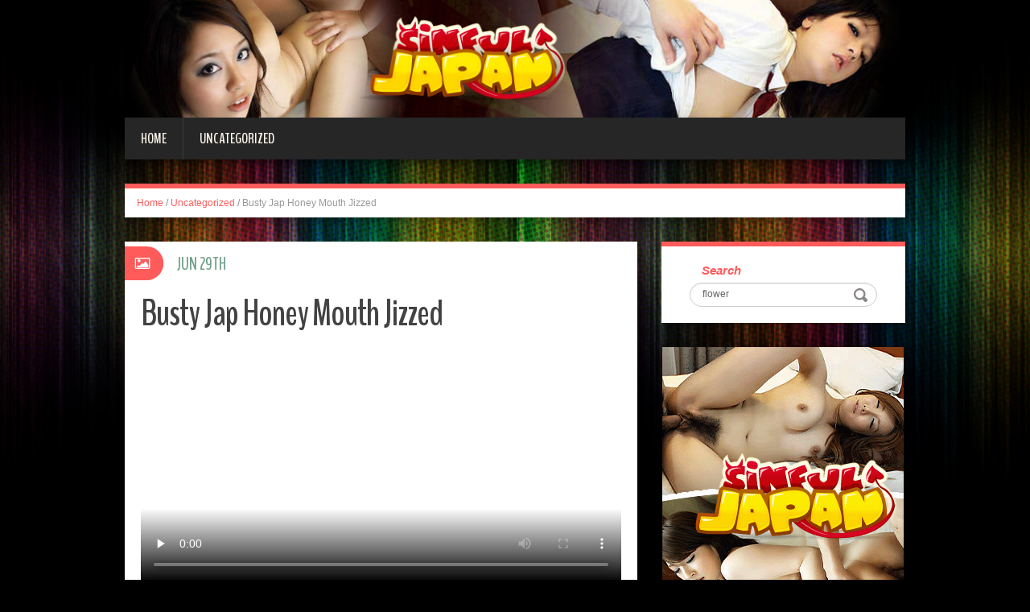

--- FILE ---
content_type: text/html; charset=UTF-8
request_url: http://blog.sinfuljapan.com/2021/06/29/busty-jap-honey-mouth-jizzed/?nats=
body_size: 5614
content:
<!DOCTYPE html>
<html lang="en-US" prefix="og: http://ogp.me/ns#">
<head>
<meta charset="UTF-8" />
<title>Busty Jap Honey Mouth Jizzed - Sinful Japan</title>
<meta name="viewport" content="width=device-width, initial-scale=1.0">
<meta name="format-detection" content="telephone=no" />
<link rel="profile" href="http://gmpg.org/xfn/11" />
<link rel="pingback" href="http://blog.sinfuljapan.com/xmlrpc.php" />
<!--[if lt IE 9]>
<script src="http://blog.sinfuljapan.com/wp-content/themes/fhblogtpl/js/html5.js" type="text/javascript"></script>
<![endif]-->
<!--[if (gt IE 9)|!(IE)]>
<script src="http://blog.sinfuljapan.com/wp-content/themes/fhblogtpl/js/jquery.mobile.customized.min.js" type="text/javascript"></script>
<![endif]-->

<!-- This site is optimized with the Yoast SEO plugin v7.5.1 - https://yoast.com/wordpress/plugins/seo/ -->
<link rel="canonical" href="http://blog.sinfuljapan.com/2021/06/29/busty-jap-honey-mouth-jizzed/?nats=" />
<meta property="og:locale" content="en_US" />
<meta property="og:type" content="article" />
<meta property="og:title" content="Busty Jap Honey Mouth Jizzed - Sinful Japan" />
<meta property="og:description" content="We have this busty japanese honey on this feat as she opens up the pants of his man and gave him a blowjob. Watch as this scene end with our jap babe getting warm cum in her mouth" />
<meta property="og:url" content="http://blog.sinfuljapan.com/2021/06/29/busty-jap-honey-mouth-jizzed/?nats=" />
<meta property="og:site_name" content="Sinful Japan" />
<meta property="article:tag" content="Asian" />
<meta property="article:section" content="Uncategorized" />
<meta property="article:published_time" content="2021-06-29T00:00:00+00:00" />
<meta name="twitter:card" content="summary" />
<meta name="twitter:description" content="We have this busty japanese honey on this feat as she opens up the pants of his man and gave him a blowjob. Watch as this scene end with our jap babe getting warm cum in her mouth" />
<meta name="twitter:title" content="Busty Jap Honey Mouth Jizzed - Sinful Japan" />
<!-- / Yoast SEO plugin. -->

<link rel='dns-prefetch' href='//s.w.org' />
<link rel="alternate" type="application/rss+xml" title="Sinful Japan &raquo; Feed" href="http://blog.sinfuljapan.com/feed/" />
<link rel="alternate" type="application/rss+xml" title="Sinful Japan &raquo; Comments Feed" href="http://blog.sinfuljapan.com/comments/feed/" />
		<script type="text/javascript">
			window._wpemojiSettings = {"baseUrl":"https:\/\/s.w.org\/images\/core\/emoji\/2.4\/72x72\/","ext":".png","svgUrl":"https:\/\/s.w.org\/images\/core\/emoji\/2.4\/svg\/","svgExt":".svg","source":{"concatemoji":"http:\/\/blog.sinfuljapan.com\/wp-includes\/js\/wp-emoji-release.min.js?ver=4.9.6"}};
			!function(a,b,c){function d(a,b){var c=String.fromCharCode;l.clearRect(0,0,k.width,k.height),l.fillText(c.apply(this,a),0,0);var d=k.toDataURL();l.clearRect(0,0,k.width,k.height),l.fillText(c.apply(this,b),0,0);var e=k.toDataURL();return d===e}function e(a){var b;if(!l||!l.fillText)return!1;switch(l.textBaseline="top",l.font="600 32px Arial",a){case"flag":return!(b=d([55356,56826,55356,56819],[55356,56826,8203,55356,56819]))&&(b=d([55356,57332,56128,56423,56128,56418,56128,56421,56128,56430,56128,56423,56128,56447],[55356,57332,8203,56128,56423,8203,56128,56418,8203,56128,56421,8203,56128,56430,8203,56128,56423,8203,56128,56447]),!b);case"emoji":return b=d([55357,56692,8205,9792,65039],[55357,56692,8203,9792,65039]),!b}return!1}function f(a){var c=b.createElement("script");c.src=a,c.defer=c.type="text/javascript",b.getElementsByTagName("head")[0].appendChild(c)}var g,h,i,j,k=b.createElement("canvas"),l=k.getContext&&k.getContext("2d");for(j=Array("flag","emoji"),c.supports={everything:!0,everythingExceptFlag:!0},i=0;i<j.length;i++)c.supports[j[i]]=e(j[i]),c.supports.everything=c.supports.everything&&c.supports[j[i]],"flag"!==j[i]&&(c.supports.everythingExceptFlag=c.supports.everythingExceptFlag&&c.supports[j[i]]);c.supports.everythingExceptFlag=c.supports.everythingExceptFlag&&!c.supports.flag,c.DOMReady=!1,c.readyCallback=function(){c.DOMReady=!0},c.supports.everything||(h=function(){c.readyCallback()},b.addEventListener?(b.addEventListener("DOMContentLoaded",h,!1),a.addEventListener("load",h,!1)):(a.attachEvent("onload",h),b.attachEvent("onreadystatechange",function(){"complete"===b.readyState&&c.readyCallback()})),g=c.source||{},g.concatemoji?f(g.concatemoji):g.wpemoji&&g.twemoji&&(f(g.twemoji),f(g.wpemoji)))}(window,document,window._wpemojiSettings);
		</script>
		<style type="text/css">
img.wp-smiley,
img.emoji {
	display: inline !important;
	border: none !important;
	box-shadow: none !important;
	height: 1em !important;
	width: 1em !important;
	margin: 0 .07em !important;
	vertical-align: -0.1em !important;
	background: none !important;
	padding: 0 !important;
}
</style>
<link rel='stylesheet' id='duena-bootstrap-css'  href='http://blog.sinfuljapan.com/wp-content/themes/fhblogtpl/bootstrap/css/bootstrap.css?ver=4.9.6' type='text/css' media='all' />
<link rel='stylesheet' id='flexslider-css'  href='http://blog.sinfuljapan.com/wp-content/themes/fhblogtpl/css/flexslider.css?ver=4.9.6' type='text/css' media='all' />
<link rel='stylesheet' id='magnific-css'  href='http://blog.sinfuljapan.com/wp-content/themes/fhblogtpl/css/magnific-popup.css?ver=4.9.6' type='text/css' media='all' />
<link rel='stylesheet' id='font-awesome-css'  href='http://blog.sinfuljapan.com/wp-content/themes/fhblogtpl/css/font-awesome.css?ver=4.0.3' type='text/css' media='all' />
<link rel='stylesheet' id='duena-style-css'  href='http://blog.sinfuljapan.com/wp-content/themes/fhblogtpl/style.css?ver=4.9.6' type='text/css' media='all' />
<style id='duena-style-inline-css' type='text/css'>

    a,
    .searchform .screen-reader-text,
    .post_meta i,
    .author_bio_sidebar .social_box a,
    .post-title a:hover,
    .post-footer i,
    .page_nav_wrap .post_nav ul li .current,
    .page_nav_wrap .post_nav ul li a:hover {
		color: #FF5B5B;
	}
	.post_type_label,
	.flex-direction-nav a,
	#content .featured_badge,
	.author_bio_sidebar .social_box,
	.flex-control-paging li a.flex-active,
	.flex-control-paging li a:hover,
	#toTop,
	.post-footer a,
	.navbar_inner > div > ul ul, 
	.navbar_inner > ul ul,
	.btn.btn-primary,
	input[type='submit'],
	input[type='reset'] {
		background-color: #FF5B5B;
	}
	.site-info,
	.widget,
	#slider-wrapper .flexslider,
	.navbar_inner > div > ul > li > a,
	.navbar_inner > div > ul > li > a:hover, 
	.navbar_inner > div > ul > li.sfHover > a, 
	.navbar_inner > div > ul > li.current-menu-item > a, 
	.navbar_inner > div > ul > li.current_page_item > a,
	.navbar_inner > ul > li > a,
	.navbar_inner > ul > li > a:hover, 
	.navbar_inner > ul > li.sfHover > a, 
	.navbar_inner > ul > li.current-menu-item > a, 
	.navbar_inner > ul > li.current_page_item > a,
	.breadcrumb,
	#comments,
	.post-footer a,
	.author-info {
		border-color: #FF5B5B;
	}
	a:hover,
	a:focus {
		color: #71A08B;
	}

	.btn.btn-primary:hover,
	input[type='submit']:hover,
	input[type='reset']:hover,
	.slider-caption .btn.btn-primary:hover {
		background-color: #71A08B;
	}

	textarea:focus,
	input[type='text']:focus,
	input[type='password']:focus,
	input[type='datetime']:focus,
	input[type='datetime-local']:focus,
	input[type='date']:focus,
	input[type='month']:focus,
	input[type='time']:focus,
	input[type='week']:focus,
	input[type='number']:focus,
	input[type='email']:focus,
	input[type='url']:focus,
	input[type='search']:focus,
	input[type='tel']:focus,
	input[type='color']:focus,
	.uneditable-input:focus {
		border-color: #FF5B5B;
		box-shadow: inset 0 1px 1px rgba(0,0,0,.075), 0 0 2px #FF5B5B;
	}
	
</style>
<!--[if lt IE 9]>
<link rel='stylesheet' id='duena_ie-css'  href='http://blog.sinfuljapan.com/wp-content/themes/fhblogtpl/css/ie.css?ver=4.9.6' type='text/css' media='all' />
<![endif]-->
<script type='text/javascript' src='http://blog.sinfuljapan.com/wp-includes/js/jquery/jquery.js?ver=1.12.4'></script>
<script type='text/javascript' src='http://blog.sinfuljapan.com/wp-includes/js/jquery/jquery-migrate.min.js?ver=1.4.1'></script>
<link rel='https://api.w.org/' href='http://blog.sinfuljapan.com/wp-json/' />
<link rel="EditURI" type="application/rsd+xml" title="RSD" href="http://blog.sinfuljapan.com/xmlrpc.php?rsd" />
<link rel="wlwmanifest" type="application/wlwmanifest+xml" href="http://blog.sinfuljapan.com/wp-includes/wlwmanifest.xml" /> 
<meta name="generator" content="WordPress 4.9.6" />
<link rel='shortlink' href='http://blog.sinfuljapan.com/?p=9' />
<link rel="alternate" type="application/json+oembed" href="http://blog.sinfuljapan.com/wp-json/oembed/1.0/embed?url=http%3A%2F%2Fblog.sinfuljapan.com%2F2021%2F06%2F29%2Fbusty-jap-honey-mouth-jizzed%2F%3Fnats%3D" />
<link rel="alternate" type="text/xml+oembed" href="http://blog.sinfuljapan.com/wp-json/oembed/1.0/embed?url=http%3A%2F%2Fblog.sinfuljapan.com%2F2021%2F06%2F29%2Fbusty-jap-honey-mouth-jizzed%2F%3Fnats%3D&#038;format=xml" />
<script src='http://fhblog.com/?dm=4e37f9d14daf23d51e2f1e346366543c&amp;action=load&amp;blogid=130&amp;siteid=1&amp;t=1761995974&amp;back=http%3A%2F%2Fblog.sinfuljapan.com%2F2021%2F06%2F29%2Fbusty-jap-honey-mouth-jizzed%2F%3Fnats%3D' type='text/javascript'></script>
		<!-- GA Google Analytics @ https://m0n.co/ga -->
		<script>
			(function(i,s,o,g,r,a,m){i['GoogleAnalyticsObject']=r;i[r]=i[r]||function(){
			(i[r].q=i[r].q||[]).push(arguments)},i[r].l=1*new Date();a=s.createElement(o),
			m=s.getElementsByTagName(o)[0];a.async=1;a.src=g;m.parentNode.insertBefore(a,m)
			})(window,document,'script','https://www.google-analytics.com/analytics.js','ga');
			ga('create', 'UA-21035800-49', 'auto');
			ga('send', 'pageview');
		</script>

			<style type="text/css">.recentcomments a{display:inline !important;padding:0 !important;margin:0 !important;}</style>
		</head>

<body class="post-template-default single single-post postid-9 single-format-standard">

<div class="page-wrapper">
		<header id="header" role="banner">
		<div class="container clearfix">
			<div class="logo">

<a href="http://www.sinfuljapan.com/t1/?nats=" title="Sinful Japan" rel="home"><img src="/headers/sinfuljapan.com.jpg" alt=""></a>

			</div>

	        <div class="clear"></div>
			<nav id="site-navigation" class="main-nav" role="navigation">
				<div class="navbar_inner">
<div class="sf-menu"><ul>
<li class=""><a href="http://blog.sinfuljapan.com/?nats=">Home</a></li>
<li class="cat_item cat-item-1"><a href="/uncategorized/?nats=">Uncategorized</a></li></ul></div>
				</div>
			</nav><!-- #site-navigation -->
		</div>
	</header><!-- #masthead -->

	<div id="main" class="site-main">
		<div class="container">
							<ul class="breadcrumb breadcrumb__t"><li><a href="http://blog.sinfuljapan.com">Home</a></li> <li class="divider">/</li> <a href="http://blog.sinfuljapan.com/uncategorized/">Uncategorized</a> <li class="divider">/</li> <li class="active">Busty Jap Honey Mouth Jizzed</li></ul>						<div class="row">
	<div id="primary" class="col-md-8 right">
		<div id="content" class="site-content" role="main">

					<article id="post-9" class="post__holder post-9 post type-post status-publish format-standard hentry category-uncategorized tag-asian">

					
				<header class="post-header ">
															
					<h1 class="post-title">Busty Jap Honey Mouth Jizzed</h1>
					
									
				</header>
				
								
				<!-- Post Content -->
				<div class="post_content">
				
					     <video controls playsinline preload="none" src="http://tube.sinfuljapan.com/Asian_Noodle_Slurpers_vol2_scene_2_3wm.mp4" poster="http://tube.sinfuljapan.com/Asian_Noodle_Slurpers_vol2_scene_2_3wm.jpg"><source src="http://tube.sinfuljapan.com/Asian_Noodle_Slurpers_vol2_scene_2_3wm.mp4" type="video/mp4"></video><br>We have this busty japanese honey on this feat as she opens up the pants of his man and gave him a blowjob. Watch as this scene end with our jap babe getting warm cum in her mouth									</div>
				<!-- //Post Content -->
								<footer class="post-footer">
					<i class="fa fa-tags"></i> Tags: <a href="http://blog.sinfuljapan.com/tag/asian/" rel="tag">Asian</a>				</footer>
												
				
<span class="post_type_label image"></span>
<span class="post_date"><time datetime="2021-06-29T00:00:00">Jun 29th</time></span>
	<!-- Post Meta -->
	
		<!--// Post Meta -->

			</article>

			<div class="single-post-nav">
    <a href="http://blog.sinfuljapan.com/2021/06/26/vibrator-activity-with-a-big-tits-jap-babe/?nats=" rel="prev">&larr; Vibrator Activity With A Big Tits Jap Babe</a>    <a href="http://blog.sinfuljapan.com/2021/07/02/hot-japanese-minx-teasing-with-a-vibrator/?nats=" rel="next">Hot Japanese Minx Teasing With A Vibrator &rarr;</a></div>
<!-- Posts navigation -->	<div class="related-posts">
						<h2 class="related-posts_h">Related posts</h2>

			<ul class="related-posts_list clearfix">

									<li class="related-posts_item">
													<figure class="thumbnail featured-thumbnail">
								<a href="http://blog.sinfuljapan.com/2023/02/16/shy-jap-babe-loosens-up-for-sex/?nats=" title="Shy Jap Babe Loosens Up For Sex"><img src="http://blog.sinfuljapan.com/wp-content/themes/fhblogtpl/images/empty_thumb.gif" alt="Shy Jap Babe Loosens Up For Sex" /></a>
							</figure>
												<a href="http://blog.sinfuljapan.com/2023/02/16/shy-jap-babe-loosens-up-for-sex/?nats=" > Shy Jap Babe Loosens Up For Sex </a>
					</li>
									<li class="related-posts_item">
													<figure class="thumbnail featured-thumbnail">
								<a href="http://blog.sinfuljapan.com/2023/02/13/petite-japanese-sits-on-a-cock/?nats=" title="Petite Japanese Sits On a Cock"><img src="http://blog.sinfuljapan.com/wp-content/themes/fhblogtpl/images/empty_thumb.gif" alt="Petite Japanese Sits On a Cock" /></a>
							</figure>
												<a href="http://blog.sinfuljapan.com/2023/02/13/petite-japanese-sits-on-a-cock/?nats=" > Petite Japanese Sits On a Cock </a>
					</li>
									<li class="related-posts_item">
													<figure class="thumbnail featured-thumbnail">
								<a href="http://blog.sinfuljapan.com/2023/02/10/japanese-babe-gets-pussy-fingered/?nats=" title="Japanese Babe Gets Pussy Fingered"><img src="http://blog.sinfuljapan.com/wp-content/themes/fhblogtpl/images/empty_thumb.gif" alt="Japanese Babe Gets Pussy Fingered" /></a>
							</figure>
												<a href="http://blog.sinfuljapan.com/2023/02/10/japanese-babe-gets-pussy-fingered/?nats=" > Japanese Babe Gets Pussy Fingered </a>
					</li>
									<li class="related-posts_item">
													<figure class="thumbnail featured-thumbnail">
								<a href="http://blog.sinfuljapan.com/2023/02/07/jap-babe-rin-yazawa-rides-cock/?nats=" title="Jap Babe Rin Yazawa Rides Cock"><img src="http://blog.sinfuljapan.com/wp-content/themes/fhblogtpl/images/empty_thumb.gif" alt="Jap Babe Rin Yazawa Rides Cock" /></a>
							</figure>
												<a href="http://blog.sinfuljapan.com/2023/02/07/jap-babe-rin-yazawa-rides-cock/?nats=" > Jap Babe Rin Yazawa Rides Cock </a>
					</li>
							</ul>
	</div><!-- .related-posts -->
	
		</div><!-- #content -->
	</div><!-- #primary -->

	<div id="secondary" class="widget-area col-md-4" role="complementary">
						
			<aside id="search" class="widget widget_search">
					<form method="get" id="searchform" class="searchform" action="http://allpornsitespass.fhblog.com/?nats=MC4wLjQuNS4wLjAuMC4wLjA" role="search">
		<label for="s" class="screen-reader-text">Search</label>
		<input type="search" class="field" name="s" value="flower" id="s" placeholder="Search &hellip;" />
        <input type="hidden" name="nats" value="">
		<input type="submit" class="submit" id="searchsubmit" value="Search" />
	</form>
			</aside>
<div class="widbanner widbA">
<a href="http://www.sinfuljapan.com/t1/?nats=" target="_blank"><img src="/banners/sinfuljapan.com2.gif" alt="Click Here" /></a>
</div>
			<aside id="meta" class="widget">
				<h1 class="widget-title">Recent Post</h1>
				<ul>
<li><a href="http://blog.sinfuljapan.com/2023/02/16/shy-jap-babe-loosens-up-for-sex/?nats=">Shy Jap Babe Loosens Up For Sex</a> </li> <li><a href="http://blog.sinfuljapan.com/2023/02/13/petite-japanese-sits-on-a-cock/?nats=">Petite Japanese Sits On a Cock</a> </li> <li><a href="http://blog.sinfuljapan.com/2023/02/10/japanese-babe-gets-pussy-fingered/?nats=">Japanese Babe Gets Pussy Fingered</a> </li> <li><a href="http://blog.sinfuljapan.com/2023/02/07/jap-babe-rin-yazawa-rides-cock/?nats=">Jap Babe Rin Yazawa Rides Cock</a> </li> <li><a href="http://blog.sinfuljapan.com/2023/02/04/japanese-girl-sucking-a-cock/?nats=">Japanese Girl Sucking a Cock</a> </li> <li><a href="http://blog.sinfuljapan.com/2023/02/01/japanese-makoto-kurosaki-getting-off-with-a-vibrator/?nats=">Japanese Makoto Kurosaki Getting Off With a Vibrator</a> </li> <li><a href="http://blog.sinfuljapan.com/2023/01/29/japanese-cutie-sucking-a-cock/?nats=">Japanese Cutie Sucking a Cock</a> </li> <li><a href="http://blog.sinfuljapan.com/2023/01/26/japanese-girl-sara-plays-with-vibrator/?nats=">Japanese Girl Sara Plays With Vibrator</a> </li> 				</ul>
			</aside>
 
	</div><!-- #secondary -->
			</div>
		</div>
	</div><!-- #main -->

	<footer id="colophon" class="site-footer" role="contentinfo">
		<div class="container">
			<div class="site-info col-md-12">
				<div class="footer-text">
										&copy; 2026 SINFULJAPAN.COM									</div>
								<div class="clear"></div>
				<div id="toTop"><i class="fa fa-chevron-up"></i></div>
			</div>
		</div>
	</footer><!-- #colophon -->
</div><!-- .page-wrapper -->

<script type='text/javascript' src='http://blog.sinfuljapan.com/wp-content/themes/fhblogtpl/js/navigation.js?ver=20120206'></script>
<script type='text/javascript' src='http://blog.sinfuljapan.com/wp-content/themes/fhblogtpl/js/skip-link-focus-fix.js?ver=20130115'></script>
<script type='text/javascript' src='http://blog.sinfuljapan.com/wp-content/themes/fhblogtpl/js/superfish.js?ver=1.4.8'></script>
<script type='text/javascript' src='http://blog.sinfuljapan.com/wp-content/themes/fhblogtpl/js/jquery.mobilemenu.js?ver=1.0'></script>
<script type='text/javascript' src='http://blog.sinfuljapan.com/wp-content/themes/fhblogtpl/js/sfmenu-touch.js?ver=1.0'></script>
<script type='text/javascript' src='http://blog.sinfuljapan.com/wp-content/themes/fhblogtpl/js/jquery.flexslider.js?ver=2.1'></script>
<script type='text/javascript' src='http://blog.sinfuljapan.com/wp-content/themes/fhblogtpl/js/jquery.magnific-popup.js?ver=0.8.9'></script>
<script type='text/javascript' src='http://blog.sinfuljapan.com/wp-content/themes/fhblogtpl/js/bootstrap.js?ver=1.0'></script>
<script type='text/javascript' src='http://blog.sinfuljapan.com/wp-content/themes/fhblogtpl/js/custom.js?ver=1.0'></script>
<script type='text/javascript' src='http://blog.sinfuljapan.com/wp-includes/js/wp-embed.min.js?ver=4.9.6'></script>
		<script type="text/javascript">
			// initialise plugins
			jQuery(function(){
				// main navigation init
				jQuery('.navbar_inner > ul').superfish({
					delay:       1000, 		// one second delay on mouseout 
					animation:   {opacity:"show", height:"show"}, // fade-in and slide-down animation
					speed:       'normal',  // faster animation speed 
					autoArrows:  false,   // generation of arrow mark-up (for submenu)
					dropShadows: false
				});
				jQuery('.navbar_inner > div > ul').superfish({
					delay:       1000, 		// one second delay on mouseout 
					animation:   {opacity:"show", height:"show"}, // fade-in and slide-down animation
					speed:       'normal',  // faster animation speed 
					autoArrows:  false,   // generation of arrow mark-up (for submenu)
					dropShadows: false
				});
			});
			jQuery(function(){
			  var ismobile = navigator.userAgent.match(/(iPad)|(iPhone)|(iPod)|(android)|(webOS)/i)
			  if(ismobile){
			  	jQuery('.navbar_inner > ul').sftouchscreen();
			  	jQuery('.navbar_inner > div > ul').sftouchscreen();
			  }
			});
		</script>
		<!--[if (gt IE 9)|!(IE)]><!-->
		<script type="text/javascript">
			jQuery(function(){
				jQuery('.navbar_inner > ul').mobileMenu();
			  	jQuery('.navbar_inner > div > ul').mobileMenu();
			})
		</script>
		<!--<![endif]-->
		</body>
</html>


--- FILE ---
content_type: text/plain
request_url: https://www.google-analytics.com/j/collect?v=1&_v=j102&a=1488372640&t=pageview&_s=1&dl=http%3A%2F%2Fblog.sinfuljapan.com%2F2021%2F06%2F29%2Fbusty-jap-honey-mouth-jizzed%2F%3Fnats%3D&ul=en-us%40posix&dt=Busty%20Jap%20Honey%20Mouth%20Jizzed%20-%20Sinful%20Japan&sr=1280x720&vp=1280x720&_u=IEBAAEABAAAAACAAI~&jid=1763810764&gjid=63407717&cid=1460441299.1768611163&tid=UA-21035800-49&_gid=1608794120.1768611163&_r=1&_slc=1&z=1450009864
body_size: -451
content:
2,cG-61TRXRL837